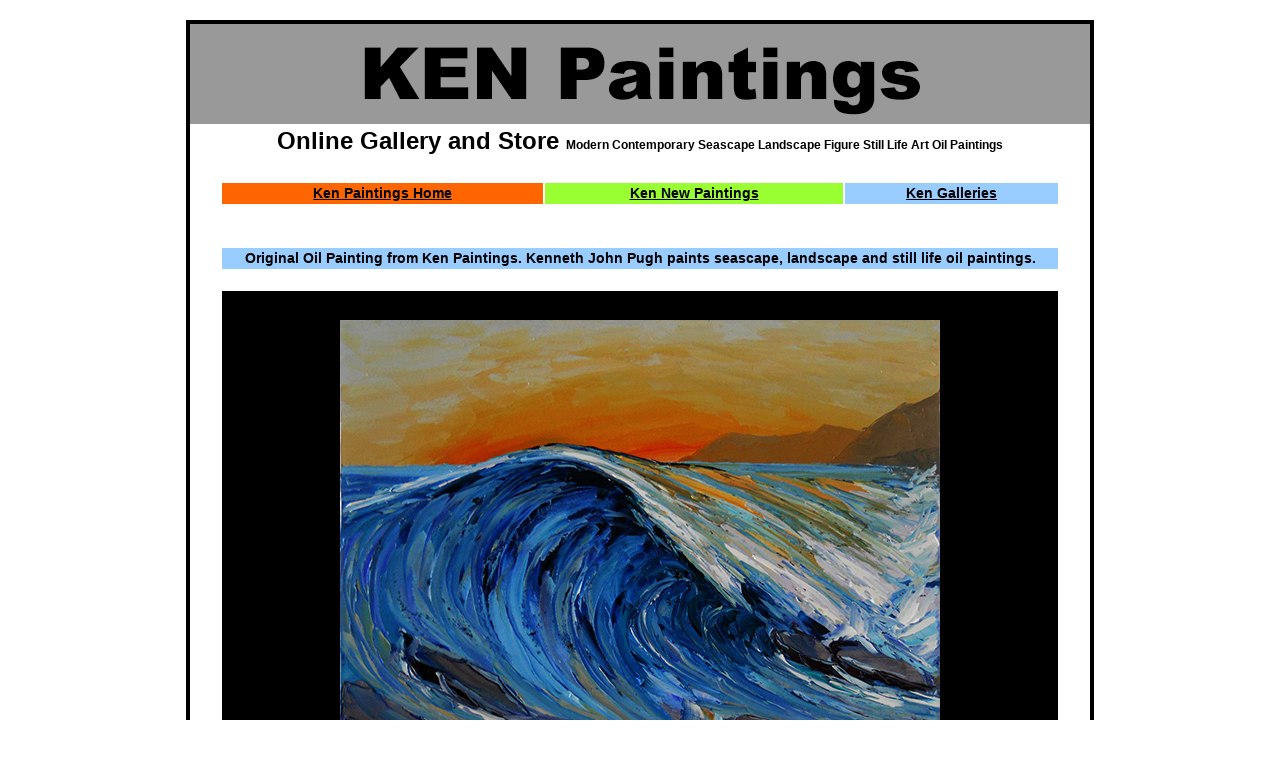

--- FILE ---
content_type: text/html
request_url: http://kenpaintings.com/20x24/20x24-112613-curl-wave.html
body_size: 8181
content:
<!DOCTYPE html PUBLIC "-//W3C//DTD XHTML 1.0 Transitional//EN" "http://www.w3.org/TR/xhtml1/DTD/xhtml1-transitional.dtd">
<html xmlns="http://www.w3.org/1999/xhtml">
<head>
<meta http-equiv="Content-Type" content="text/html; charset=utf-8" />

<title>CURL WAVE Seascape Painting</title>

<meta name="description" content="CURL WAVE Seascape Seascape  20x24 Oil Painting. 112613 Paint and palette knifes. Painter Artist Ken Pugh Kenneth John, Ken paints colorful oil paintings in a range from art realism, impressionism, expressionism, folk art, fauvism, abstract style to Florida Highwaymen style. I grew up on the east coast of Florida on the beach, where the highwaymen painted and I lived in San Diego for 14 years, in Solana Beach Del Mar area. Impressionist Oil Painter, mostly seascapes, the ocean, beach, waves, coast, marine, sailboats and anything water related. From Florida to California to Oregon and Hawaii, Ken has been there to study the seas. Future trips include a study of the coast of Maine. Known for his seascapes, still life fruit and expression flower oils on canvas. Most of Ken's work is made with a combination of brush, palette and painting knives." />

<meta name="keywords" content="Seascapes Landscapes Beach Surf Florida Highwaymen California Impressionist" />


<style type="text/css">
body {
	background: #42413C;
	margin: 0;
	padding: 0;
	color: #000;
background-color: #FFFFFF;
	font-family: Verdana, Geneva, sans-serif;
	font-size: 12px;
	font-weight: bold;
	line-height: 1.4;
}
ul, ol, dl {
	padding: 0;
	margin: 0;}
h1, h2, h3, h4, h5, h6, p {
	margin-top: 0;
	padding-right: 15px;
	padding-left: 15px;}
a img {
	border: none;}
a:link {
	color: #000000;
	text-decoration: underline;}
a:visited {
	color: #333333;
	text-decoration: underline;}
a:hover, a:active, a:focus {
	text-decoration: none;}
.blu14p {background: #99ccff; font-family: "arial", "helvetica", "sans-serif"; font-size: 14px; color: #000000; font-weight: bold;}
.lime14p {background: #99ff33; font-family: "arial", "helvetica", "sans-serif"; font-size: 14px; color: #000000; font-weight: bold;}
.red14p {background: #ff6600; font-family: "arial", "helvetica", "sans-serif"; font-size: 14px; color: #000000; font-weight: bold;}
.grey12p {background: #999999; font-family: "arial", "helvetica", "sans-serif"; font-size: 12px; color: #000000; font-weight: bold;}
.blac12p {background: #ffffff; font-family: "arial", "helvetica", "sans-serif"; font-size: 12px; color: #000000; font-weight: bold;}
.yel12p {background: #ffff33; font-family: "arial", "helvetica", "sans-serif"; font-size: 14px; color: #000000; font-weight: bold;}
.orange12p {background: #ffcc66; font-family: "arial", "helvetica", "sans-serif"; font-size: 12px; color: #000000;}
.white12p {font-family: "arial", "helvetica", "sans-serif"; font-size: 12px; color: #ffffff; font-weight: bold;}
.container {
	width: 900px;
	background: #FFF;
	margin-top: 20px;
	margin-right: auto;
	margin-bottom: 0;
	margin-left: auto;
	text-align: center;
	padding-bottom: 0px;
	border: 4px solid #000000;
}
.content {
	width: 900px;
	padding-top: 0px;
	padding-right: 0;
	padding-bottom: 0px;
	padding-left: 0;
	background-color: #FFF;
	margin-top: 0px;
	margin-right: auto;
	margin-bottom: 0px;
	margin-left: auto;
	text-align: center;
}
.container .content table {
	width: 840px;
	margin-right: auto;
	margin-left: auto;
	background-color: #FFF;
	text-align: center;
	color: #FFFFFF;
}

.fltrt {
	float: right;
	margin-left: 8px;}
.fltlft {
	float: left;
	margin-right: 8px;}
.clearfloat {
	clear:both;
	height:0;
	font-size: 1px;
	line-height: 0px;}
#unit01 {
	background-color: #FFF;
	font-size: 9px;
	text-align: center;
}
#unit02 {
	background-color: #CC6;
	font-size: 9px;
	text-align: center;
}

</style>
</head>

<body>

<div class="container">
<div class="content">
   <img src="http://kenpaintings.com/logo.jpg" width="900" height="100" />
   <div id="unit01">
      <p style="font-size: 24px;"> Online Gallery and Store <span class="blac12p">Modern Contemporary Seascape Landscape Figure Still Life Art Oil Paintings</span></p>
   </div>
   <table>
      <tr>
      <td class="red14p"><a href="http://kenpaintings.com/">Ken Paintings Home</a></td>
      <td class="lime14p"><a href="http://kenpaintings.com/current/">Ken New Paintings</a></td>
      <td class="blu14p"><a href="http://kenpaintings.com/gallery/">Ken Galleries</a></td>
      </tr>
      <tr>
         <td>&nbsp;</td>
         <td>&nbsp;</td>
         <td>&nbsp;</td>
      </tr>

</table>
   <table>
      <tr>
         <td width="280" bgcolor="#FFFFFF">&nbsp;</td>
         <td width="280" bgcolor="#FFFFFF">&nbsp;</td>
         <td width="280" bgcolor="#FFFFFF">&nbsp;</td>
      </tr>
   <tr>
     <td colspan="3" align="center" class="blu14p"> Original  Oil Painting from Ken Paintings.   Kenneth John Pugh paints seascape, landscape and still life oil paintings.</td>
     </tr>
   <tr>
      <td colspan="3" align="left" class="blac12p">&nbsp;</td>
   </tr>
   <!--http://kenpaintings.com/watercolors/9x12/-->
   <!--http://kenpaintings.com/figure/drawings/-->
   <!--http://kenpaintings.com/6x8/-->
   <!--8x10" image on 140# Cold Press Watercolor Paper, there is extra paper space around the image for matting.-->
   <!--8x10" image on 120# Canvas Paper, there is extra paper space around the image for matting.-->
   <!--9x12" image on 140# Hot Press Fine Art Paper-->
   <!--6x8" Image on Canvas, because of the thick paint, these are very stiff, only add a backer board, glass, cardboard, etc and put in any 6x8" opening frame.-->   
   <tr>
      <td colspan="3" bgcolor="#000000"><div align="center">
         <p>&nbsp;</p>
         <p><img src="http://kenpaintings.com/20x24/20x24-112613-curl-wave-600.jpg" width="600" height="490" /></p>
         <p>&nbsp;</p>
         
         <!--http://kenpaintings.com/18x24/-->
      </div></td>
   </tr>
   <tr>
      <td colspan="3" class="blu14p"><span class="red14p">CURL WAVE    <span class="lime14p">  Original  Seascape  Expression Oil Painting Palette Knives 112613</span></span></td>
   </tr>
   <tr>
     <td colspan="3" bgcolor="#FFFFFF" class="white12p">Florida Highwaymen Style</td>
     </tr>
   <tr>
     <td colspan="3" bgcolor="#FFFFFF"><div align="center"><span class="blac12p"><span class="yel12p">&copy;2013 Kenneth John</span></span></div></td>
     </tr>
   <tr>
      <td colspan="3" bgcolor="#FFFFFF">&nbsp;</td>
   </tr>
   <tr>
      <td colspan="3" bgcolor="#FFFFFF" class="blac12p"><p><span class="lime14p">20x24&quot; STRETCHED CANVAS</span></p></td>
   </tr>
   <tr>
      <td colspan="3" bgcolor="#FFFFFF" class="blac12p"> Sold unframed. Signed KEN on front in the paint. Signed, titled, date painted and web address on the back.</td>
   </tr>
   <tr>
      <td colspan="3" bgcolor="#FFFFFF" class="blac12p">&nbsp;</td>
   </tr>
   <tr>
      <td colspan="3" bgcolor="#FFFFFF" class="blac12p">UPS Ground Shipping to Continental United States Only. No P. O. Boxes.</td>
   </tr>
   <tr>
      <td colspan="3" bgcolor="#FFFFFF" class="blac12p">&nbsp;</td>
   </tr>
   <tr>
      <td colspan="3" bgcolor="#000000" class="yel12p">Some other KEN Paintings!</td>
   </tr>
   <tr>
      <td colspan="3" bgcolor="#000000"><p>&nbsp;</p>
         <p><img src="http://kenpaintings.com/24x36/24x36-103113-4palms-600.jpg" width="600" height="403" /></p>
         <p><img src="http://kenpaintings.com/18x24/18x24-120413-ocean-dunes-600.jpg" width="600" height="447" /></p>
         <p><img src="http://kenpaintings.com/22x28/22x28-112713-pacific-northwest-600.jpg" width="600" height="464" /></p>
         <p>&nbsp;</p></td>
   </tr>
   <tr>
      <td colspan="3" bgcolor="#FFFFFF" class="blu14p">&nbsp;</td>
   </tr>
   <tr>
      <td colspan="3" bgcolor="#FFFFFF">&nbsp;</td>
   </tr>
  
   </table>
   </p>
   <div id="unit02"><span style="font-size: 24px;">&copy;2013 Artist Kenneth John</span></div>
</div>
</div>
<p>&nbsp;</p>
</body>
</html>
